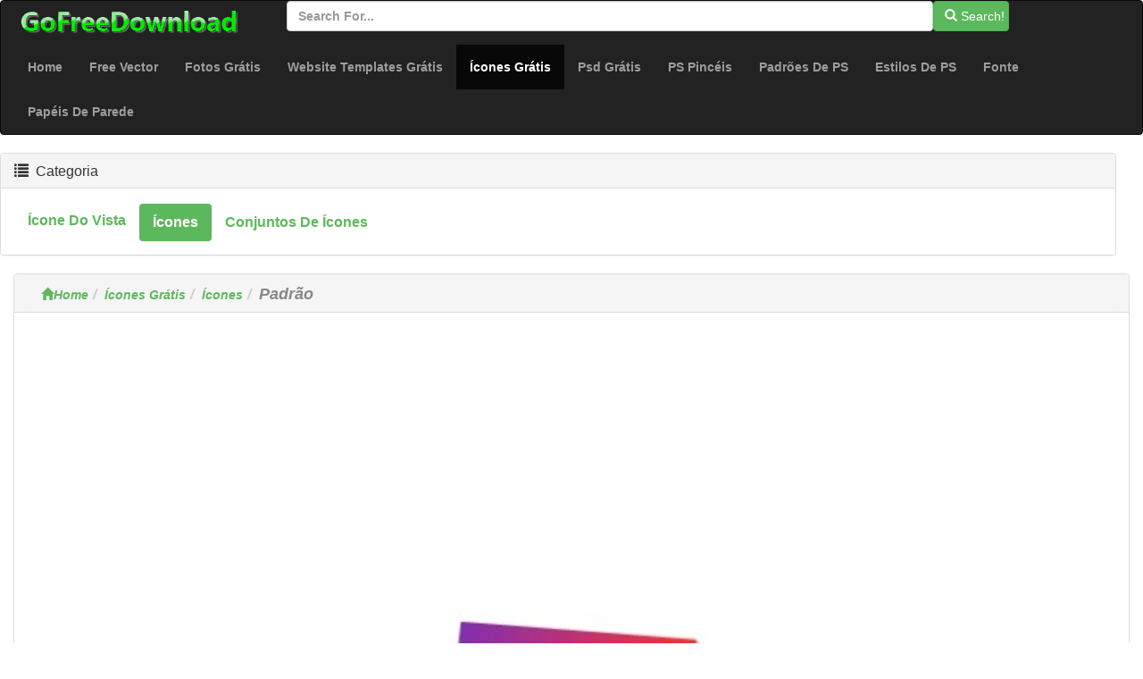

--- FILE ---
content_type: text/html; charset=utf-8
request_url: https://pt.gofreedownload.net/free-icon/icons/default-97294/
body_size: 4549
content:
<!DOCTYPE html><html  lang="pt"><head><meta charset="utf-8"><meta http-equiv="X-UA-Compatible" content="IE=edge"><meta name="viewport" content="width=device-width, initial-scale=1"><link href="/Public/bootstrap/css/bootstrap.min.css" rel="stylesheet"><script src="/Public/bootstrap/js/jquery.min.js" type="045e35c35160c8e89bcaecb5-text/javascript"></script><script src="/Public/bootstrap/js/bootstrap.min.js" type="045e35c35160c8e89bcaecb5-text/javascript"></script><!--[if lt IE 9]><script src=" /Public/bootstrap/js/l5shiv.min.js"></script><script src="/Public/bootstrap/js/respond.min.js"></script><![endif]--><title>Padrão-ícones-ícones Grátis Download Grátis</title><meta name="msvalidate.01" content="1BE445F2D6972AAB418EB66691C1C5A7" /><meta name="generator" content="gofreedownload.net CMS" /><meta name="Keywords" content="Baixar Gráficos De Vetor Livre, Gráfico De Vetor, Psd Gráfico, Photoshop Pincel, Fonte Livre Download, Website Templates GrátisSimples; Padrão; O ícone; O Telefone;"/><meta name="description" content="Simples; Padrão; O ícone; O Telefone; Formato De Arquivo:|Tamanho Do Arquivo:47KB| Padrão-ícones-ícones Grátis Download Grátis Download Grátis"/><meta name="Copyright" content="Copyright (c) 2009 GoFreeDownload.net" /><link rel="stylesheet" href="/Public/bootstrap/css/public.css?4-7"><link rel="icon" type="image/png" href="/Public/Images/Home/logo_32_32.png"  /><script type="045e35c35160c8e89bcaecb5-text/javascript">            (function (i, s, o, g, r, a, m) {
                i['GoogleAnalyticsObject'] = r;
                i[r] = i[r] || function () {
                    (i[r].q = i[r].q || []).push(arguments)
                }, i[r].l = 1 * new Date();
                a = s.createElement(o),
                        m = s.getElementsByTagName(o)[0];
                a.async = 1;
                a.src = g;
                m.parentNode.insertBefore(a, m)
            })(window, document, 'script', '//www.google-analytics.com/analytics.js', 'ga');

            ga('create', 'UA-51519354-1', 'gofreedownload.net');
            ga('send', 'pageview');

        </script><script type="045e35c35160c8e89bcaecb5-text/javascript">            var direct_link = "";
            var real_page = 1;
            var demo = "http://pt.gofreedownload.net/";
        </script></head><body><nav class="navbar  center-block navbar-inverse "><div class="logo-search"><div class="col-md-3"><a href="http://gofreedownload.net"><img src="/Public/logo.png" class="log_img"/></a></div><div class="col-md-8  "><form class="form-horizontal" action="https://pt.gofreedownload.net/index.php?m=Search   "><div class="form-group form-inline"><input  type="text" name="m" value="Search" style="display:none"><input type="text" id="search_input" name="search_words" class="form-control" placeholder="Search for..."  ><button   class="btn btn-success " id="search_btn"   type="submit"><span class="glyphicon glyphicon-search" role="icon"></span> Search! </button></div></form></div></div><div class="navbar-header"><button type="button" class="navbar-toggle collapsed" data-toggle="collapse" data-target="#bs-example-navbar-collapse-1"><span class="sr-only">Toggle navigation</span><span class="icon-bar"></span><span class="icon-bar"></span><span class="icon-bar"></span></button></div><div class="collapse navbar-collapse  " id="bs-example-navbar-collapse-1"><ul class="nav navbar-nav bg-succes  "><li><a href="https://pt.gofreedownload.net/" title="Home">Home</a></li><li><a href="https://pt.gofreedownload.net/free-vector/" title="Free vector">Free Vector</a></li><li><a href="https://pt.gofreedownload.net/free-photos/" title="fotos grátis">Fotos Grátis</a></li><li><a href="https://pt.gofreedownload.net/free-website-templates/" title="website templates grátis">Website Templates Grátis</a></li><li class="active"><a href="https://pt.gofreedownload.net/free-icon/" title="ícones grátis">ícones Grátis<span class="sr-only">(current)</span></a></li><li><a href="https://pt.gofreedownload.net/free-psd/" title="psd grátis">Psd Grátis</a></li><li><a href="https://pt.gofreedownload.net/photoshop-brushes/" title="Photoshop pincéis">PS Pincéis</a></li><li><a href="https://pt.gofreedownload.net/photoshop-patterns/" title="padrões de Photoshop">Padrões De PS</a></li><li><a href="https://pt.gofreedownload.net/photoshop-styles/" title="estilos de Photoshop">Estilos De PS</a></li><li><a href="https://pt.gofreedownload.net/font/" title="fonte">Fonte</a></li><li><a href="https://pt.gofreedownload.net/wallpapers/" title="Papéis de parede">Papéis De Parede</a></li></ul></div></nav><div class="container-fluid main"><div class="row main-content"><div class="right-content row    col-md-12"><div class="panel panel-default"><div class="panel-heading"><h3 class="panel-title "><span class="glyphicon glyphicon-list" role="icon" ></span> &nbsp;Categoria</h3></div><div class="panel-body"><ul class="nav nav-pills bg-succes  nav-stacked  right_item"><li role="presentation"  style="float:left;"><a href="https://pt.gofreedownload.net/free-icon/vista-icon/" title="ícone do vista">ícone do vista</a></li><li role="presentation" class="active" style="float:left;"><a href="https://pt.gofreedownload.net/free-icon/icons/" title="ícones">ícones</a></li><li role="presentation"  style="float:left;"><a href="https://pt.gofreedownload.net/free-icon/icons-sets/" title="conjuntos de ícones">conjuntos de ícones</a></li></ul></div></div></div><div class="left_content col-md-12"><div class="panel panel-default"><div class="panel-heading  left_panel_heading"><ol class="breadcrumb"  ><li><a href="https://pt.gofreedownload.net/" title="Home"><span class="glyphicon glyphicon-home"></span>Home</a></li><li><a href="https://pt.gofreedownload.net/free-icon/" title="ícones Grátis">ícones Grátis</a></li><li><a href="https://pt.gofreedownload.net/free-icon/icons/" title="ícones">ícones</a></li><li><Strong  class="title_style" >Padrão</Strong></li></ol></div><div class="panel-body download_container"><center><script async src="//pagead2.googlesyndication.com/pagead/js/adsbygoogle.js" type="045e35c35160c8e89bcaecb5-text/javascript"></script><!-- newdownload1 --><ins class="adsbygoogle"
                                 style="display:block"
                                 data-ad-client="ca-pub-4930143867700454"
                                 data-ad-slot="1856811654"
                                 data-ad-format="auto"
                                 data-full-width-responsive="true"></ins><script type="045e35c35160c8e89bcaecb5-text/javascript">                                (adsbygoogle = window.adsbygoogle || []).push({});
                            </script></center><br/><br/><div class="col-md-4  col-md-offset-4 "><img  style="width:100%" class="img-responsive img-rounded " src="http://images.gofreedownload.net/default-40637.jpg" alt="padrão" title="padrão"  /></div><div class="clearfix"></div><div class="list-ad-1 "><div class="list_ad_container1" id="top_find"><center><script src="/Public/Js/no1/download_728_2.js" type="045e35c35160c8e89bcaecb5-text/javascript"></script></center></div></div><!-- 	        --><div class="clearfix"></div><table class="table  table-bordered table-responsive  " id="mytable"><tr><td class="success td_left">PALAVRAS-CHAVE:</td><td class="td_right"><span style="color:#4A7B86"><strong>Simples</strong>&nbsp;&nbsp;</span><span style="color:#B70958"><strong> Padrão</strong>&nbsp;&nbsp;</span><span style="color:#9C0E90"><strong> O ícone</strong>&nbsp;&nbsp;</span><span style="color:#A09878"><strong> O Telefone</strong>&nbsp;&nbsp;</span></td></tr><tr><td class=" success td_left">Ajude-na adicionar palavras-chave:</td><td class="td_right"><input class="kw_input" type="text"/><input class="kw_input" type="text"/><input class="kw_input" type="text"/></td></tr><tr><td  class="success td_left" >Tamanho do arquivo:</td><td  class="td_right" >47KB</td></tr><tr><td  class="success td_left" >Links de referência para recursos (que Web Site Captch este recurso)</td><td  class="td_right" ><if condition = "$autho_info.is_rel eq 1 "><a target="_blank" rel="nofollow"  href="http://harwen.net" class="nnds" ><span style="color:#343434;" >Harwen</span></a></td></tr><tr><td  class="success td_left" >Informações sobre o recurso:</td><td  class="td_right" > Ícone de padrão de forma simples. Tamanho disponível: 256x256, 128x128, 96 x 96, 72 x 72, 64x64, 48x48, 32x32, 16 x 16 no formato png. Tags: Simples, padrão, ícone, telefone</td></td></tr><tr><td  class="success td_left" >Compartilhar com os amigos (se você sente este Site útil, por favor, clique nos botões de Social esquerdos para compartilhar com seus amigos Obrigado!):</td><td  class="td_right share_container"  ><span  > For more people use free resources,<br/>please share this page ,use below button</span><br/><div class="sharebox" ><script type="045e35c35160c8e89bcaecb5-text/javascript">var addthis_config = {"data_track_addressbar": true};</script><script type="045e35c35160c8e89bcaecb5-text/javascript" src="//s7.addthis.com/js/300/addthis_widget.js#pubid=ra-526798306ed75c8a"></script><div class="addthis_toolbox addthis_default_style addthis_32x32_style"><a class="addthis_button_preferred_1"></a><a class="addthis_button_preferred_2"></a><a class="addthis_button_preferred_3"></a><a class="addthis_button_preferred_4"></a><a class="addthis_button_compact"></a><a class="addthis_counter addthis_bubble_style"></a></div></div></td></tr><tr><td  class="success td_left colspansytle"   >Votar este obras de projeto:</td><td  class="td_right" ><div id="star"  ></div><span  id='precision-hint' >4</span><div id="star_info"  score="4"  target_s="97294" ><span id="vote_number" name="128" real="0">32</span>                                people votes
                            </div></td></tr></table><div class="list-ad-1 "><div class="list_ad_container1" id="top_find"><center><script src="/Public/Js/no1/down_728_90_3.js" type="045e35c35160c8e89bcaecb5-text/javascript"></script></center></div></div><div class="col-md-12"  ><center><div class="download_container_box"  ><a class="btn   dbtn" href="https://pt.gofreedownload.net/index.php?m=FileTrans&a=turn_it&lang=pt&ad=1&key=40637" id="downloadlink1" target="_blank" rel="nofollow noindex"><span class="glyphicon glyphicon-save"></span>Link de Download grátis  No.1 </a><a class="btn   dbtn" href="https://pt.gofreedownload.net/index.php?m=FileTrans&a=turn_it&lang=pt&ad=0&key=40637" id="downloadlink2" target="_blank" rel="nofollow noindex"><span class="glyphicon glyphicon-save"></span>Link de Download grátis  No.2</a></div></center></div><div class="list-ad-1 "><div class="list_ad_container1" id="top_find33"><center><script src="/Public/Js/no1/down_728_90_3.js" type="045e35c35160c8e89bcaecb5-text/javascript"></script></center></div></div><table  class=" table table-bordered  hidden-sm hidden-xs " id="mytable3"><tr><td class="td_left success"> Se você não pode fazer o Download, por favor diga-nos (nós fornecemos pelo menos dois Links para Download, se você encontrar algum Link não pode fazer o Download, você pode tentar outros Links, ou clique no lado esquerdo do Link para dizer-nos, obrigado!):</td><td class="td_right" id="cnn_td" ><span class="tip_1"> Click Me! When You Can Not Open Download Link. </span></tr></table></div></div><div class=" panel  panel-default"><div class="panel-heading "><h4><span class="glyphicon glyphicon-thumbs-up " aria-hidden="true" >&nbsp;</span>Recursos semelhantes</h4></div><div class="panel-body "><div class=" lef-container row "><div class="col-md-2 col-sm-4 col-xs-6 cell "><a href="https://pt.gofreedownload.net/free-icon/icons/default-101078/" title="Padrão" target="_blank"><img  class="img-responsive img-rounded center-block list_img" src="http://images.gofreedownload.net/thumps_middle/default-36853.jpg"  title="Padrão" alt="Padrão"/><span class="text-success text-center" >Padrão</span></a></div><div class="col-md-2 col-sm-4 col-xs-6 cell "><a href="https://pt.gofreedownload.net/free-icon/icons/set-program-default-106870/" title="Programa Conjunto Padrão" target="_blank"><img  class="img-responsive img-rounded center-block list_img" src="http://images.gofreedownload.net/thumps_middle/set-program-default-31061.jpg"  title="Programa Conjunto Padrão" alt="Programa Conjunto Padrão"/><span class="text-success text-center" >Programa Conjunto Padrão</span></a></div><div class="col-md-2 col-sm-4 col-xs-6 cell "><a href="https://pt.gofreedownload.net/free-icon/icons/default-98971/" title="Padrão" target="_blank"><img  class="img-responsive img-rounded center-block list_img" src="http://images.gofreedownload.net/thumps_middle/default-38960.jpg"  title="Padrão" alt="Padrão"/><span class="text-success text-center" >Padrão</span></a></div><div class="col-md-2 col-sm-4 col-xs-6 cell "><a href="https://pt.gofreedownload.net/free-icon/icons/default-setting-180614/" title="Configuração Padrão" target="_blank"><img  class="img-responsive img-rounded center-block list_img" src="http://images.gofreedownload.net/thumps_middle/default-setting-208934.jpg"  title="Configuração Padrão" alt="Configuração Padrão"/><span class="text-success text-center" >Configuração Padrão</span></a></div><div class="col-md-2 col-sm-4 col-xs-6 cell "><a href="https://pt.gofreedownload.net/free-icon/icons/folder-default-98957/" title="Padrão De Pasta" target="_blank"><img  class="img-responsive img-rounded center-block list_img" src="http://images.gofreedownload.net/thumps_middle/folder-default-38974.jpg"  title="Padrão De Pasta" alt="Padrão De Pasta"/><span class="text-success text-center" >Padrão De Pasta</span></a></div><div class="col-md-2 col-sm-4 col-xs-6 cell "><a href="https://pt.gofreedownload.net/free-icon/icons/default-programs-99684/" title="Programas Padrão" target="_blank"><img  class="img-responsive img-rounded center-block list_img" src="http://images.gofreedownload.net/thumps_middle/default-programs-38247.jpg"  title="Programas Padrão" alt="Programas Padrão"/><span class="text-success text-center" >Programas Padrão</span></a></div><div class="col-md-2 col-sm-4 col-xs-6 cell "><a href="https://pt.gofreedownload.net/free-icon/icons/default-text-97101/" title="Texto Padrão" target="_blank"><img  class="img-responsive img-rounded center-block list_img" src="http://images.gofreedownload.net/thumps_middle/default-text-40830.jpg"  title="Texto Padrão" alt="Texto Padrão"/><span class="text-success text-center" >Texto Padrão</span></a></div><div class="col-md-2 col-sm-4 col-xs-6 cell "><a href="https://pt.gofreedownload.net/free-icon/icons/folder-default-98622/" title="Padrão De Pasta" target="_blank"><img  class="img-responsive img-rounded center-block list_img" src="http://images.gofreedownload.net/thumps_middle/folder-default-39309.jpg"  title="Padrão De Pasta" alt="Padrão De Pasta"/><span class="text-success text-center" >Padrão De Pasta</span></a></div><div class="col-md-2 col-sm-4 col-xs-6 cell "><a href="https://pt.gofreedownload.net/free-icon/icons/misc-scanner-default-101973/" title="Padrão De Scanner Misc" target="_blank"><img  class="img-responsive img-rounded center-block list_img" src="http://images.gofreedownload.net/thumps_middle/misc-scanner-default-35958.jpg"  title="Padrão De Scanner Misc" alt="Padrão De Scanner Misc"/><span class="text-success text-center" >Padrão De Scanner Misc</span></a></div><div class="col-md-2 col-sm-4 col-xs-6 cell "><a href="https://pt.gofreedownload.net/free-icon/icons/default-document-98978/" title="Documento Padrão" target="_blank"><img  class="img-responsive img-rounded center-block list_img" src="http://images.gofreedownload.net/thumps_middle/default-document-38953.jpg"  title="Documento Padrão" alt="Documento Padrão"/><span class="text-success text-center" >Documento Padrão</span></a></div><div class="col-md-2 col-sm-4 col-xs-6 cell "><a href="https://pt.gofreedownload.net/free-icon/icons/hard-disk-default-102640/" title="Disco Rígido Padrão" target="_blank"><img  class="img-responsive img-rounded center-block list_img" src="http://images.gofreedownload.net/thumps_middle/hard-disk-default-35291.jpg"  title="Disco Rígido Padrão" alt="Disco Rígido Padrão"/><span class="text-success text-center" >Disco Rígido Padrão</span></a></div><div class="col-md-2 col-sm-4 col-xs-6 cell "><a href="https://pt.gofreedownload.net/free-icon/icons/misc-printer-default-103180/" title="Misc Impressora Padrão" target="_blank"><img  class="img-responsive img-rounded center-block list_img" src="http://images.gofreedownload.net/thumps_middle/misc-printer-default-34751.jpg"  title="Misc Impressora Padrão" alt="Misc Impressora Padrão"/><span class="text-success text-center" >Misc Impressora Padrão</span></a></div></div><div class="clearfix"></div></div><div class="list-ad-1 "><div class="list_ad_container1" id="top_find2"><center><script src="/Public/Js/no1/l_728_15.js" type="045e35c35160c8e89bcaecb5-text/javascript"></script></center></div></div></div></div></div></if><hr/><div class="col-md-12   footer"  ><div class="col-md-4 text-center "><a href="https://pt.gofreedownload.net/" title="corpety" class="text-center">Cropoation @GofreeDownload</a></div><div class="col-md-4 text-center" ><a href="https://pt.gofreedownload.net/index.php?m=Contact_Us" title="contact us">Contate-nos</a></div><div class="col-md-4 text-center"><a href="https://pt.gofreedownload.net/index.php?m=Privacy_Policy" title="Privacy Policy">Privacy Policy</a></div></div></div><script language="Javascript" src="/Public/Js/Jquery/jquery.raty.js" type="045e35c35160c8e89bcaecb5-text/javascript"></script><script language="Javascript" src="/Public/Js/common.js" type="045e35c35160c8e89bcaecb5-text/javascript"></script><script language="Javascript" src="/Public/Js/Jquery/jqmodel.js" type="045e35c35160c8e89bcaecb5-text/javascript"></script><script language="Javascript" src="/Public/Js/glob.js?2018-7-31-1" type="045e35c35160c8e89bcaecb5-text/javascript"></script><script src="https://unpkg.com/imagesloaded@4/imagesloaded.pkgd.js" type="045e35c35160c8e89bcaecb5-text/javascript"></script><script src="https://unpkg.com/masonry-layout@4.2.2/dist/masonry.pkgd.min.js" type="045e35c35160c8e89bcaecb5-text/javascript" /></script><!-- Go to www.addthis.com/dashboard to customize your tools -->
<script type="045e35c35160c8e89bcaecb5-text/javascript" src="//s7.addthis.com/js/300/addthis_widget.js#pubid=ra-526798306ed75c8a"></script><script src="/cdn-cgi/scripts/7d0fa10a/cloudflare-static/rocket-loader.min.js" data-cf-settings="045e35c35160c8e89bcaecb5-|49" defer></script><script defer src="https://static.cloudflareinsights.com/beacon.min.js/vcd15cbe7772f49c399c6a5babf22c1241717689176015" integrity="sha512-ZpsOmlRQV6y907TI0dKBHq9Md29nnaEIPlkf84rnaERnq6zvWvPUqr2ft8M1aS28oN72PdrCzSjY4U6VaAw1EQ==" data-cf-beacon='{"version":"2024.11.0","token":"39433ad7bc4c4a2ca340b1c7e087098b","r":1,"server_timing":{"name":{"cfCacheStatus":true,"cfEdge":true,"cfExtPri":true,"cfL4":true,"cfOrigin":true,"cfSpeedBrain":true},"location_startswith":null}}' crossorigin="anonymous"></script>
</body></html>

--- FILE ---
content_type: text/html; charset=utf-8
request_url: https://www.google.com/recaptcha/api2/aframe
body_size: 271
content:
<!DOCTYPE HTML><html><head><meta http-equiv="content-type" content="text/html; charset=UTF-8"></head><body><script nonce="HzUKnRQSR5RlC0ZNvjS8Yw">/** Anti-fraud and anti-abuse applications only. See google.com/recaptcha */ try{var clients={'sodar':'https://pagead2.googlesyndication.com/pagead/sodar?'};window.addEventListener("message",function(a){try{if(a.source===window.parent){var b=JSON.parse(a.data);var c=clients[b['id']];if(c){var d=document.createElement('img');d.src=c+b['params']+'&rc='+(localStorage.getItem("rc::a")?sessionStorage.getItem("rc::b"):"");window.document.body.appendChild(d);sessionStorage.setItem("rc::e",parseInt(sessionStorage.getItem("rc::e")||0)+1);localStorage.setItem("rc::h",'1769078273452');}}}catch(b){}});window.parent.postMessage("_grecaptcha_ready", "*");}catch(b){}</script></body></html>